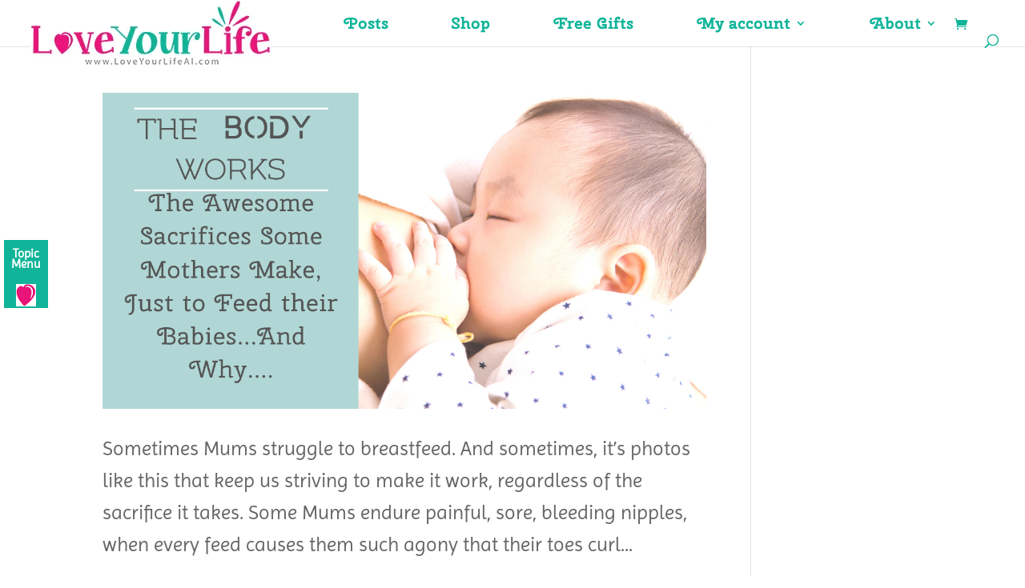

--- FILE ---
content_type: text/css
request_url: https://loveyourlifeai.com/wp-content/plugins/clickdesigns/assets/css/clickdesigns-style.css?ver=2.0.0
body_size: 2323
content:
/* ClickDesigns Plugin Custom Style */
/*Table Of COntent */
/*** 1)  Welcome Section
2)  Media Upload Gallery
3)  Loader
4)  Responsive ***/
body {
    --main-color: #346afd;
    --main-color-rgb: 52, 106, 253;
    --font-color: #636994;
    --color-heading: #1e1f28;
}
.cd-wrapper a, .media-frame-tab-panel a, .cd_media_wrapper a {
    -webkit-transition: all 0.3s;
    -moz-transition: all 0.3s;
    -ms-transition: all 0.3s;
    -o-transition: all 0.3s;
    transition: all 0.3s;
}
/** 1) Welcome Section **/
.cd-wrapper {
    display: flex;
    margin: 20px 0;
    justify-content: center;
    flex-wrap: wrap;
    height: 80vh;
    align-items: center;
    overflow: auto;
    font-family: 'Nunito Sans', sans-serif;
    color: #a8aec0;
    font-size: 14px;
}
.cd-wrapper-inner {
    background: #ffffff;
    border-radius: 10px;
    display: flex;
    max-width: 640px;
    width: 100%;
    padding: 50px 30px;
    flex-wrap: wrap;
    margin-bottom: 50px;
    text-align: center;
    justify-content: center;
}
.cd-main-div {
    width: 100%;
}
.cd-wrapper label {
    width: 100%;
    display: block;
    margin: 0 0 20px;
    font-weight: 500;
    color: var(--font-color);
}
.cd-wrapper input {
    width: 100%;
    border: 1px solid #e4e4e4;
    min-height: 40px;
    background: #ffffff;
    color: #a8aec0;
}
.cd-wrapper input:focus {
	box-shadow: none;
	border-color: var(--color-heading);
}
.cd-wrapper .cd-api-key-btn {
    min-width: 80px;
    display: inline-block;
    margin: 10px 0 0;
    background: var(--main-color);
    color: #ffffff;
    text-align: center;
    text-decoration: none;
    padding: 10px 10px;
    border-radius: 4px;
    box-shadow: 0 0 20px 0 rgb(52 106 253 / 18%);
}
.cd-title {
    width: 100%;
    margin: 0 0 12px;
    font-weight: 600;
    font-size: 18px;
    color: var(--color-heading);
}
.main-screen .cd-logo {
    margin: 0 0 20px;
    box-shadow: none;
    display: inline-block;
}
.cd-wrapper-inner h3 {
    font-weight: 800;
    color: var(--color-heading);
    margin: 0px 0 10px;
    font-size: 26px;
    line-height: 1.2;
}
.cd-wrapper .cd_btns a, .cd-wrapper .cd_btns a.cd-api-key-btn {
    min-width: 210px;
}
.cd_settings_div.cd_settings_view {
    margin: 10px 0 0;
    border-top: 4px double #e8ebf3;
    padding-top: 20px;
}
.cd-api-div {
    display: flex;
    flex-wrap: wrap;
    justify-content: center;
    align-items: center;
    max-width: 480px;
    margin: auto;
}
.cd-api-div input {
    width: calc(100% - 120px);
    border-radius: 10px 0 0 10px;
    padding: 10px 20px;
    margin: 0;
}
.cd-api-div input:focus{
	border-color: var(--main-color);
}
.cd-wrapper .cd-api-div  .cd-api-key-btn {
    min-width: 90px;
    padding: 16px 10px;
    margin: 0;
    border-radius: 0px 10px 10px 0px;
}
.cd-wrapper .cd_btns a {
    padding: 10px 10px;
    font-weight: 600;
}
.cd-wrapper .cd_btns a:hover {
    background: #ffffff;
    color: var(--main-color);
}
.main-screen .cd-logo img {
    height: 40px;
}
/**/
.cd-top-div {
    display: flex;
    flex-wrap: wrap;
    justify-content: space-between;
    align-items: center;
	margin-bottom: 15px;
	grid-gap: 15px;
}
/* 2) Media Upload Gallery */
.media-frame-tab-panel {
    font-family: 'Nunito Sans', sans-serif;
}
.cd-media-images .cd-media-images-ajax {
    display: grid;
    grid-template-columns: repeat(8,1fr);
    grid-gap: 15px;
}
.cd-gallery-grid {
    border: 1px solid #d7ddec;
    border-radius: 6px;
    transition: all .3s cubic-bezier(.075,.82,.165,1);
    position: relative;
}
.cd-upload-image.media-selectd {
    background: var(--main-color);
}
.cd-gallery-grid .cd-upload-image {
    text-decoration: none;
    display: flex;
    padding: 5px;
    border-radius: 6px;
}
.media-frame a img {
    max-width: 100%;
    border-radius: 6px;
    height: 120px;
    width: 100%;
    object-fit: contain;
}
/*Tab Btn */
.cd-media-tab {
    background: #eef2fd;
    border-radius: 30px;
    padding: 5px;
}
/* Load More btn */
.load_btn {
    margin: 30px 0 0;
    text-align: center;
    display: flex;
    justify-content: center;
    position: relative;
}
.load_btn::after, .load_btn::before {
    content: "";
    position: absolute;
    top: 50%;
    height: 1px;
    background-color: #e8ebf3;
    z-index: 1;
}
.load_btn::before {
    left: 0;
    right: 50%;
    margin-right: 98px;
}
.load_btn::after {
    left: 50%;
    right: 0;
    margin-left: 98px;
}
.load_btn a {
    margin: 0;
    background: #5c669f;
    color: #ffffff!important;
    text-decoration: none;
    border-radius: 4px;
    font-weight: 500;
    height: 40px;
    line-height: 42px;
    min-width: 136px;
    font-size: 14px;
}
.load_btn a:focus, .load_btn a:hover {
	box-shadow: none;
    color: #ffffff;
}
.load_btn a:hover {
    background: var(--main-color);
    color: #ffffff;
}
.cd-media-tab > * {
    width: auto;
    padding: 0 15px;
}
.cd-media-tab > .cd-btn {
    margin: 0;
    border: 1px solid #efefef;
    font-weight: 500;
    min-width: 50px;
    box-shadow: none !important;
    text-decoration: none;
    text-align: center;
    display: inline-flex;
    align-items: flex-start;
    justify-content: center;
    font-size: 14px;
    color: #636994;
    position: relative;
    padding: 10px 30px 9px;
    border-radius: 50px;
}
.cd-media-tab > .cd-btn.active {
    background: var(--main-color);
    color: #ffffff !important;
}
.cd-media-tab-search {
    max-width: 350px;
    margin: 0;
    width: 100%;
}
.cd-media-tab-search form {
    margin: 0px 0;
    display: inline-flex;
    flex-wrap: wrap;
    width: 100%;
}
body .cd-media-tab-search input#cd_search_field {
    width: calc(100% - 100px);
    height: 45px;
    border-radius: 10px 0 0 10px;
    border: 1px solid #e1e0e7;
    background: #fcfcff;
    padding: 0 20px;
    margin: 0;
    border-right: 0;
}
a#cd_search_submit {
    background: var(--main-color);
    color: #ffffff !important;
    text-decoration: none;
    margin: 0;
    border-radius: 0px 10px 10px 0;
    height: 30px;
    line-height: 30px;
    font-size: 14px;
    min-width: 60px;
    padding: 7px 10px;
    text-align: center;
    font-weight: 500;
    width: 80px;
}
body .cd-media-tab-search input#cd_search_field:focus {
    border-color: var(--main-color);
    box-shadow: none;
}
.cd_media_wrapper {
    padding: 10px 20px;
    background: #ffffff;
    height: 100%;
}
.cd-upload-image:focus {
    box-shadow: none !important;
}
.cd_btns {
    margin-bottom: 20px;
}
.cd_btns a#cd_api_false {
    background: #222222;
    box-shadow: 0 0 20px 0 rgb(34 34 34 / 27%);
}
.cd_btns a#cd_api_false:hover {
    color: #ffffff;
    background: var(--main-color);
}
.toplevel_page_clickdesigns .wp-menu-image.dashicons-before img {
    width: 53%;
}
.cd-wrapper .cd_btns a#cd_api_true {
    margin-right: 10px;
}
.cd-data-filter {
    display: inline-flex;
    width: fit-content;
    grid-gap: 20px;
    align-items: center;
}
body .media-frame .cd-data-filter .cds-btn img, 
body .cd_media_wrapper .cd-data-filter .cds-btn img {
    height: 20px;
    width: 20px;
    vertical-align: middle;
}
.cd_image_type {
    max-width: 300px;
    width: 100%;
    display: flex;
}
.cd_image_type select {
    width: 100%;
    height: 45px;
    border-radius: 10px 10px;
    border: 1px solid #e1e0e7;
    background: #fcfcff url('data:image/svg+xml;charset=US-ASCII,%3Csvg%20width%3D%2220%22%20height%3D%2220%22%20xmlns%3D%22http%3A%2F%2Fwww.w3.org%2F2000%2Fsvg%22%3E%3Cpath%20d%3D%22M5%206l5%205%205-5%202%201-7%207-7-7%202-1z%22%20fill%3D%22%23555%22%2F%3E%3C%2Fsvg%3E') no-repeat right 5px top 55%;
    padding: 0 20px;
    margin: 0;
    appearance: none;
}
.cd_images {
    width: 100px!important;
}
.cd_user_list {
    width: 200px!important;
    margin-right: 10px!important;
}
.cd_image_type select:focus {
    border-color: var(--main-color);
    box-shadow: none;
}

/* 3) Loader  */
.cd-loader {
    position: fixed;
    top: 0;
    left: 0;
    text-align: center;
    background: rgb(255 255 255 / 82%);
    bottom: 0;
    right: 0;
    display: flex;
    flex-wrap: wrap;
    align-items: center;
    justify-content: center;
    border: 0;
    z-index: 9999;
}
.cd-loader img {
    max-height: 45px;
}
.cd_note {
    margin: 20px 0 0;
    font-size: 14px;
    color: #fe172b;
    font-weight: 500;
}
.cd_note b {
    font-weight: 700;
}
.cd-gallery-grid .cd-upload-image {
    position: relative;
    justify-content: center;
    align-items: center;
	 height: 95%;
}
.cd-action {
    position: absolute;
    top: 5px;
    bottom: 5px;
    right: 5px;
    left: 5px;
    display: flex;
    align-items: center;
    justify-content: center;
    background: rgb(0 0 0 / 80%);
    border-radius: 6px;
	opacity: 0;
	visibility: hidden;
}
.cd-gallery-grid .cd-upload-image:hover .cd-action {
	opacity: 1;
	visibility: visible;
}
.cd-gallery-grid .cd-upload-image:hover .cd-action,
.cd-gallery-grid .cd-upload-image .cd-action,
.cd-gallery-grid .cd-upload-image:hover {
	 -webkit-transition: all 0.3s;
    -moz-transition: all 0.3s;
    -ms-transition: all 0.3s;
    -o-transition: all 0.3s;
    transition: all 0.3s;
}
.cd-action ul {
    display: inline-flex;
    grid-gap: 10px;
    margin: 0;
}
.cd-action .cd-btn {
    margin: 0;
    background: var(--main-color);
    color: #ffffff !important;
    text-decoration: none;
    border-radius: 4px;
    line-height: 1;
    font-size: 14px;
    display: inline-block;
    text-align: center;
    padding: 10px 20px;
    font-weight: 600;
}
.cd-action .cd-btn.cd-use-thumb {
    background: #ffffff;
    color: var(--main-color) !important;
}
.cd-action .cd-btn.cd-use-thumb:hover {
	background: var(--main-color);
	color: #ffffff !important;
}
.cd-action .cd-btn:hover {
	background: #ffffff;
	color: var(--main-color) !important;
}
.cd-media-images .cd-media-images-ajax {
    display: flex;
    grid-gap: 15px;
    flex-wrap: wrap;
}
.cd-gallery-grid {
    width: calc(14.2857% - 15px);
}
.cd-gallery-grid img {
    max-width: 100%;
    max-height: 130px;
}
/*btn*/
.cds-btn {
    margin: 0;
    background: #5c669f;
    color: #ffffff !important;
    text-decoration: none;
    border-radius: 4px;
    line-height: 1;
    font-size: 14px;
    display: inline-block;
    text-align: center;
    padding: 12px 20px;
    font-weight: 600;
    min-width: 90px;
}
.cds-btn:hover {
	 background: var(--main-color);
}
body .media-frame .cd-data-filter .cds-btn  img {
    height: 18px;
    width: 18px;
    vertical-align: text-bottom;
}
/* 4) Responsive */
@media screen and (min-width: 1800px) {
	.cd-gallery-grid {
		width: calc(12.45% - 15px);
	}
}
@media screen and (max-width: 1599.98px) {
	.cd-gallery-grid {
		width: calc(16.6% - 15px);
	}
}
@media screen and (max-width: 1399.98px) {
    .cd-media-images .cd-media-images-ajax {
        grid-template-columns: repeat(5,1fr);
    }
	.cd-gallery-grid {
		width: calc(25% - 15px);
	}
}
@media screen and (max-width: 1199.98px) {
    .cd-media-images .cd-media-images-ajax {
        grid-template-columns: repeat(4,1fr);
        grid-gap: 10px;
    }
	.cd-gallery-grid {
		width: calc(33% - 15px);
	}
	.cd-data-filter {
		flex-wrap: wrap;
	}
}
@media screen and (max-width: 600px) {
	.cd-gallery-grid {
		width: calc(50% - 15px);
	}
}
@media screen and (max-width: 479px) {
	.cd-gallery-grid {
		width: calc(100% - 15px);
	}
	.cd-media-tab > .cd-btn {
		padding: 5px 10px 5px;
	}
}

--- FILE ---
content_type: text/css
request_url: https://loveyourlifeai.com/wp-content/themes/Divi-theme-child/style.css?ver=4.27.0
body_size: 57
content:
/*
 Theme Name:   Divi Child
 Theme URI:    http://www.LoveYourLifeAI.com/Divi-child/
 Description:  Divi Child Theme
 Author:       Arlette Wood
 Author URI:   http://www.LoveYourLifeAI.com
 Template:     Divi
 Version:      1.0.0
 License:      GNU General Public License v2 or later
 License URI:  http://www.gnu.org/licenses/gpl-2.0.html
 Tags:         light, dark, two-columns, right-sidebar, responsive-layout, accessibility-ready
 Text Domain:  divi-child

*/


